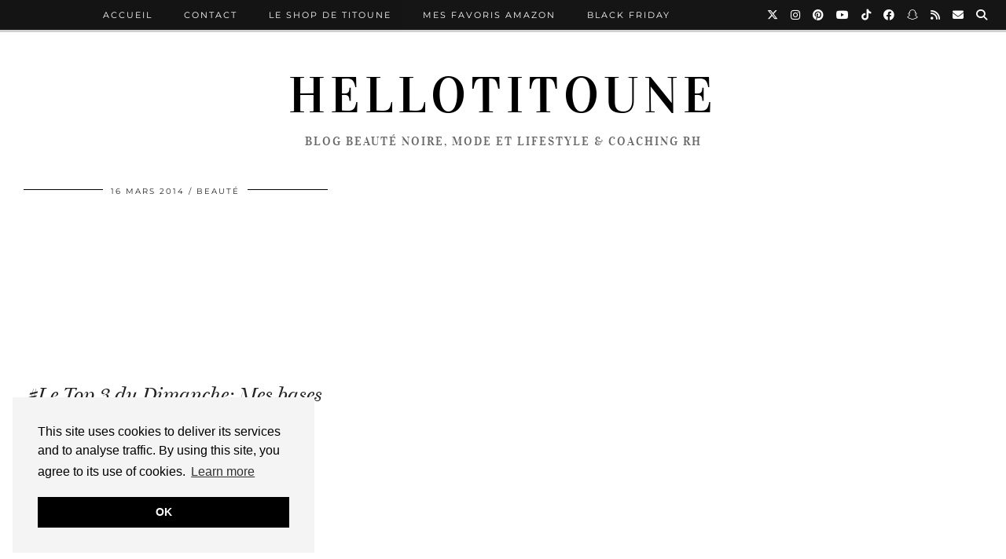

--- FILE ---
content_type: text/html; charset=UTF-8
request_url: https://titounebeautystyle.com/tag/primer-potion/
body_size: 16021
content:
<!DOCTYPE html>
<html lang="fr-FR">
<head>
	<meta charset="UTF-8">
	<meta name="viewport" content="width=device-width, initial-scale=1, maximum-scale=5">	<meta name='robots' content='index, follow, max-image-preview:large, max-snippet:-1, max-video-preview:-1' />

	<!-- This site is optimized with the Yoast SEO plugin v26.6 - https://yoast.com/wordpress/plugins/seo/ -->
	<title>Primer potion Archives &#8211; HelloTitoune</title>
	<link rel="canonical" href="https://titounebeautystyle.com/tag/primer-potion/" />
	<meta property="og:locale" content="fr_FR" />
	<meta property="og:type" content="article" />
	<meta property="og:title" content="Primer potion Archives &#8211; HelloTitoune" />
	<meta property="og:url" content="https://titounebeautystyle.com/tag/primer-potion/" />
	<meta property="og:site_name" content="HelloTitoune" />
	<meta name="twitter:card" content="summary_large_image" />
	<meta name="twitter:site" content="@Titounebeauty" />
	<script type="application/ld+json" class="yoast-schema-graph">{"@context":"https://schema.org","@graph":[{"@type":"CollectionPage","@id":"https://titounebeautystyle.com/tag/primer-potion/","url":"https://titounebeautystyle.com/tag/primer-potion/","name":"Primer potion Archives &#8211; HelloTitoune","isPartOf":{"@id":"https://titounebeautystyle.com/#website"},"breadcrumb":{"@id":"https://titounebeautystyle.com/tag/primer-potion/#breadcrumb"},"inLanguage":"fr-FR"},{"@type":"BreadcrumbList","@id":"https://titounebeautystyle.com/tag/primer-potion/#breadcrumb","itemListElement":[{"@type":"ListItem","position":1,"name":"Accueil","item":"https://titounebeautystyle.com/"},{"@type":"ListItem","position":2,"name":"Primer potion"}]},{"@type":"WebSite","@id":"https://titounebeautystyle.com/#website","url":"https://titounebeautystyle.com/","name":"HelloTitoune","description":"Blog beauté noire, Mode et Lifestyle &amp; Coaching RH","publisher":{"@id":"https://titounebeautystyle.com/#organization"},"potentialAction":[{"@type":"SearchAction","target":{"@type":"EntryPoint","urlTemplate":"https://titounebeautystyle.com/?s={search_term_string}"},"query-input":{"@type":"PropertyValueSpecification","valueRequired":true,"valueName":"search_term_string"}}],"inLanguage":"fr-FR"},{"@type":"Organization","@id":"https://titounebeautystyle.com/#organization","name":"HelloTitoune","url":"https://titounebeautystyle.com/","logo":{"@type":"ImageObject","inLanguage":"fr-FR","@id":"https://titounebeautystyle.com/#/schema/logo/image/","url":"https://titounebeautystyle.com/wp-content/uploads/2024/05/logo-hellotitoune.png","contentUrl":"https://titounebeautystyle.com/wp-content/uploads/2024/05/logo-hellotitoune.png","width":154,"height":154,"caption":"HelloTitoune"},"image":{"@id":"https://titounebeautystyle.com/#/schema/logo/image/"},"sameAs":["https://www.facebook.com/TitouneBeauty","https://x.com/Titounebeauty","https://www.instagram.com/hellotitoune/","https://fr.pinterest.com/leblogdetitoune/","https://www.youtube.com/user/Titounebeautystyle","https://www.tiktok.com/@hellotitoune","https://www.threads.net/@hellotitoune"]}]}</script>
	<!-- / Yoast SEO plugin. -->


<link rel='dns-prefetch' href='//cdnjs.cloudflare.com' />
<link rel='dns-prefetch' href='//www.googletagmanager.com' />
<link rel='dns-prefetch' href='//pipdigz.co.uk' />
<link rel='dns-prefetch' href='//fonts.bunny.net' />
<link rel="alternate" type="application/rss+xml" title="HelloTitoune &raquo; Flux" href="https://titounebeautystyle.com/feed/" />
<link rel="alternate" type="application/rss+xml" title="HelloTitoune &raquo; Flux des commentaires" href="https://titounebeautystyle.com/comments/feed/" />
<link rel="alternate" type="application/rss+xml" title="HelloTitoune &raquo; Flux de l’étiquette Primer potion" href="https://titounebeautystyle.com/tag/primer-potion/feed/" />
		<!-- This site uses the Google Analytics by MonsterInsights plugin v9.11.1 - Using Analytics tracking - https://www.monsterinsights.com/ -->
							<script src="//www.googletagmanager.com/gtag/js?id=G-42GXLGYNMY"  data-cfasync="false" data-wpfc-render="false" type="text/javascript" async></script>
			<script data-cfasync="false" data-wpfc-render="false" type="text/javascript">
				var mi_version = '9.11.1';
				var mi_track_user = true;
				var mi_no_track_reason = '';
								var MonsterInsightsDefaultLocations = {"page_location":"https:\/\/titounebeautystyle.com\/tag\/primer-potion\/"};
								if ( typeof MonsterInsightsPrivacyGuardFilter === 'function' ) {
					var MonsterInsightsLocations = (typeof MonsterInsightsExcludeQuery === 'object') ? MonsterInsightsPrivacyGuardFilter( MonsterInsightsExcludeQuery ) : MonsterInsightsPrivacyGuardFilter( MonsterInsightsDefaultLocations );
				} else {
					var MonsterInsightsLocations = (typeof MonsterInsightsExcludeQuery === 'object') ? MonsterInsightsExcludeQuery : MonsterInsightsDefaultLocations;
				}

								var disableStrs = [
										'ga-disable-G-42GXLGYNMY',
									];

				/* Function to detect opted out users */
				function __gtagTrackerIsOptedOut() {
					for (var index = 0; index < disableStrs.length; index++) {
						if (document.cookie.indexOf(disableStrs[index] + '=true') > -1) {
							return true;
						}
					}

					return false;
				}

				/* Disable tracking if the opt-out cookie exists. */
				if (__gtagTrackerIsOptedOut()) {
					for (var index = 0; index < disableStrs.length; index++) {
						window[disableStrs[index]] = true;
					}
				}

				/* Opt-out function */
				function __gtagTrackerOptout() {
					for (var index = 0; index < disableStrs.length; index++) {
						document.cookie = disableStrs[index] + '=true; expires=Thu, 31 Dec 2099 23:59:59 UTC; path=/';
						window[disableStrs[index]] = true;
					}
				}

				if ('undefined' === typeof gaOptout) {
					function gaOptout() {
						__gtagTrackerOptout();
					}
				}
								window.dataLayer = window.dataLayer || [];

				window.MonsterInsightsDualTracker = {
					helpers: {},
					trackers: {},
				};
				if (mi_track_user) {
					function __gtagDataLayer() {
						dataLayer.push(arguments);
					}

					function __gtagTracker(type, name, parameters) {
						if (!parameters) {
							parameters = {};
						}

						if (parameters.send_to) {
							__gtagDataLayer.apply(null, arguments);
							return;
						}

						if (type === 'event') {
														parameters.send_to = monsterinsights_frontend.v4_id;
							var hookName = name;
							if (typeof parameters['event_category'] !== 'undefined') {
								hookName = parameters['event_category'] + ':' + name;
							}

							if (typeof MonsterInsightsDualTracker.trackers[hookName] !== 'undefined') {
								MonsterInsightsDualTracker.trackers[hookName](parameters);
							} else {
								__gtagDataLayer('event', name, parameters);
							}
							
						} else {
							__gtagDataLayer.apply(null, arguments);
						}
					}

					__gtagTracker('js', new Date());
					__gtagTracker('set', {
						'developer_id.dZGIzZG': true,
											});
					if ( MonsterInsightsLocations.page_location ) {
						__gtagTracker('set', MonsterInsightsLocations);
					}
										__gtagTracker('config', 'G-42GXLGYNMY', {"forceSSL":"true","link_attribution":"true"} );
										window.gtag = __gtagTracker;										(function () {
						/* https://developers.google.com/analytics/devguides/collection/analyticsjs/ */
						/* ga and __gaTracker compatibility shim. */
						var noopfn = function () {
							return null;
						};
						var newtracker = function () {
							return new Tracker();
						};
						var Tracker = function () {
							return null;
						};
						var p = Tracker.prototype;
						p.get = noopfn;
						p.set = noopfn;
						p.send = function () {
							var args = Array.prototype.slice.call(arguments);
							args.unshift('send');
							__gaTracker.apply(null, args);
						};
						var __gaTracker = function () {
							var len = arguments.length;
							if (len === 0) {
								return;
							}
							var f = arguments[len - 1];
							if (typeof f !== 'object' || f === null || typeof f.hitCallback !== 'function') {
								if ('send' === arguments[0]) {
									var hitConverted, hitObject = false, action;
									if ('event' === arguments[1]) {
										if ('undefined' !== typeof arguments[3]) {
											hitObject = {
												'eventAction': arguments[3],
												'eventCategory': arguments[2],
												'eventLabel': arguments[4],
												'value': arguments[5] ? arguments[5] : 1,
											}
										}
									}
									if ('pageview' === arguments[1]) {
										if ('undefined' !== typeof arguments[2]) {
											hitObject = {
												'eventAction': 'page_view',
												'page_path': arguments[2],
											}
										}
									}
									if (typeof arguments[2] === 'object') {
										hitObject = arguments[2];
									}
									if (typeof arguments[5] === 'object') {
										Object.assign(hitObject, arguments[5]);
									}
									if ('undefined' !== typeof arguments[1].hitType) {
										hitObject = arguments[1];
										if ('pageview' === hitObject.hitType) {
											hitObject.eventAction = 'page_view';
										}
									}
									if (hitObject) {
										action = 'timing' === arguments[1].hitType ? 'timing_complete' : hitObject.eventAction;
										hitConverted = mapArgs(hitObject);
										__gtagTracker('event', action, hitConverted);
									}
								}
								return;
							}

							function mapArgs(args) {
								var arg, hit = {};
								var gaMap = {
									'eventCategory': 'event_category',
									'eventAction': 'event_action',
									'eventLabel': 'event_label',
									'eventValue': 'event_value',
									'nonInteraction': 'non_interaction',
									'timingCategory': 'event_category',
									'timingVar': 'name',
									'timingValue': 'value',
									'timingLabel': 'event_label',
									'page': 'page_path',
									'location': 'page_location',
									'title': 'page_title',
									'referrer' : 'page_referrer',
								};
								for (arg in args) {
																		if (!(!args.hasOwnProperty(arg) || !gaMap.hasOwnProperty(arg))) {
										hit[gaMap[arg]] = args[arg];
									} else {
										hit[arg] = args[arg];
									}
								}
								return hit;
							}

							try {
								f.hitCallback();
							} catch (ex) {
							}
						};
						__gaTracker.create = newtracker;
						__gaTracker.getByName = newtracker;
						__gaTracker.getAll = function () {
							return [];
						};
						__gaTracker.remove = noopfn;
						__gaTracker.loaded = true;
						window['__gaTracker'] = __gaTracker;
					})();
									} else {
										console.log("");
					(function () {
						function __gtagTracker() {
							return null;
						}

						window['__gtagTracker'] = __gtagTracker;
						window['gtag'] = __gtagTracker;
					})();
									}
			</script>
							<!-- / Google Analytics by MonsterInsights -->
		<style id='wp-img-auto-sizes-contain-inline-css' type='text/css'>
img:is([sizes=auto i],[sizes^="auto," i]){contain-intrinsic-size:3000px 1500px}
/*# sourceURL=wp-img-auto-sizes-contain-inline-css */
</style>
<style id='wp-block-library-inline-css' type='text/css'>
:root{--wp-block-synced-color:#7a00df;--wp-block-synced-color--rgb:122,0,223;--wp-bound-block-color:var(--wp-block-synced-color);--wp-editor-canvas-background:#ddd;--wp-admin-theme-color:#007cba;--wp-admin-theme-color--rgb:0,124,186;--wp-admin-theme-color-darker-10:#006ba1;--wp-admin-theme-color-darker-10--rgb:0,107,160.5;--wp-admin-theme-color-darker-20:#005a87;--wp-admin-theme-color-darker-20--rgb:0,90,135;--wp-admin-border-width-focus:2px}@media (min-resolution:192dpi){:root{--wp-admin-border-width-focus:1.5px}}.wp-element-button{cursor:pointer}:root .has-very-light-gray-background-color{background-color:#eee}:root .has-very-dark-gray-background-color{background-color:#313131}:root .has-very-light-gray-color{color:#eee}:root .has-very-dark-gray-color{color:#313131}:root .has-vivid-green-cyan-to-vivid-cyan-blue-gradient-background{background:linear-gradient(135deg,#00d084,#0693e3)}:root .has-purple-crush-gradient-background{background:linear-gradient(135deg,#34e2e4,#4721fb 50%,#ab1dfe)}:root .has-hazy-dawn-gradient-background{background:linear-gradient(135deg,#faaca8,#dad0ec)}:root .has-subdued-olive-gradient-background{background:linear-gradient(135deg,#fafae1,#67a671)}:root .has-atomic-cream-gradient-background{background:linear-gradient(135deg,#fdd79a,#004a59)}:root .has-nightshade-gradient-background{background:linear-gradient(135deg,#330968,#31cdcf)}:root .has-midnight-gradient-background{background:linear-gradient(135deg,#020381,#2874fc)}:root{--wp--preset--font-size--normal:16px;--wp--preset--font-size--huge:42px}.has-regular-font-size{font-size:1em}.has-larger-font-size{font-size:2.625em}.has-normal-font-size{font-size:var(--wp--preset--font-size--normal)}.has-huge-font-size{font-size:var(--wp--preset--font-size--huge)}.has-text-align-center{text-align:center}.has-text-align-left{text-align:left}.has-text-align-right{text-align:right}.has-fit-text{white-space:nowrap!important}#end-resizable-editor-section{display:none}.aligncenter{clear:both}.items-justified-left{justify-content:flex-start}.items-justified-center{justify-content:center}.items-justified-right{justify-content:flex-end}.items-justified-space-between{justify-content:space-between}.screen-reader-text{border:0;clip-path:inset(50%);height:1px;margin:-1px;overflow:hidden;padding:0;position:absolute;width:1px;word-wrap:normal!important}.screen-reader-text:focus{background-color:#ddd;clip-path:none;color:#444;display:block;font-size:1em;height:auto;left:5px;line-height:normal;padding:15px 23px 14px;text-decoration:none;top:5px;width:auto;z-index:100000}html :where(.has-border-color){border-style:solid}html :where([style*=border-top-color]){border-top-style:solid}html :where([style*=border-right-color]){border-right-style:solid}html :where([style*=border-bottom-color]){border-bottom-style:solid}html :where([style*=border-left-color]){border-left-style:solid}html :where([style*=border-width]){border-style:solid}html :where([style*=border-top-width]){border-top-style:solid}html :where([style*=border-right-width]){border-right-style:solid}html :where([style*=border-bottom-width]){border-bottom-style:solid}html :where([style*=border-left-width]){border-left-style:solid}html :where(img[class*=wp-image-]){height:auto;max-width:100%}:where(figure){margin:0 0 1em}html :where(.is-position-sticky){--wp-admin--admin-bar--position-offset:var(--wp-admin--admin-bar--height,0px)}@media screen and (max-width:600px){html :where(.is-position-sticky){--wp-admin--admin-bar--position-offset:0px}}

/*# sourceURL=wp-block-library-inline-css */
</style><style id='global-styles-inline-css' type='text/css'>
:root{--wp--preset--aspect-ratio--square: 1;--wp--preset--aspect-ratio--4-3: 4/3;--wp--preset--aspect-ratio--3-4: 3/4;--wp--preset--aspect-ratio--3-2: 3/2;--wp--preset--aspect-ratio--2-3: 2/3;--wp--preset--aspect-ratio--16-9: 16/9;--wp--preset--aspect-ratio--9-16: 9/16;--wp--preset--color--black: #000000;--wp--preset--color--cyan-bluish-gray: #abb8c3;--wp--preset--color--white: #ffffff;--wp--preset--color--pale-pink: #f78da7;--wp--preset--color--vivid-red: #cf2e2e;--wp--preset--color--luminous-vivid-orange: #ff6900;--wp--preset--color--luminous-vivid-amber: #fcb900;--wp--preset--color--light-green-cyan: #7bdcb5;--wp--preset--color--vivid-green-cyan: #00d084;--wp--preset--color--pale-cyan-blue: #8ed1fc;--wp--preset--color--vivid-cyan-blue: #0693e3;--wp--preset--color--vivid-purple: #9b51e0;--wp--preset--gradient--vivid-cyan-blue-to-vivid-purple: linear-gradient(135deg,rgb(6,147,227) 0%,rgb(155,81,224) 100%);--wp--preset--gradient--light-green-cyan-to-vivid-green-cyan: linear-gradient(135deg,rgb(122,220,180) 0%,rgb(0,208,130) 100%);--wp--preset--gradient--luminous-vivid-amber-to-luminous-vivid-orange: linear-gradient(135deg,rgb(252,185,0) 0%,rgb(255,105,0) 100%);--wp--preset--gradient--luminous-vivid-orange-to-vivid-red: linear-gradient(135deg,rgb(255,105,0) 0%,rgb(207,46,46) 100%);--wp--preset--gradient--very-light-gray-to-cyan-bluish-gray: linear-gradient(135deg,rgb(238,238,238) 0%,rgb(169,184,195) 100%);--wp--preset--gradient--cool-to-warm-spectrum: linear-gradient(135deg,rgb(74,234,220) 0%,rgb(151,120,209) 20%,rgb(207,42,186) 40%,rgb(238,44,130) 60%,rgb(251,105,98) 80%,rgb(254,248,76) 100%);--wp--preset--gradient--blush-light-purple: linear-gradient(135deg,rgb(255,206,236) 0%,rgb(152,150,240) 100%);--wp--preset--gradient--blush-bordeaux: linear-gradient(135deg,rgb(254,205,165) 0%,rgb(254,45,45) 50%,rgb(107,0,62) 100%);--wp--preset--gradient--luminous-dusk: linear-gradient(135deg,rgb(255,203,112) 0%,rgb(199,81,192) 50%,rgb(65,88,208) 100%);--wp--preset--gradient--pale-ocean: linear-gradient(135deg,rgb(255,245,203) 0%,rgb(182,227,212) 50%,rgb(51,167,181) 100%);--wp--preset--gradient--electric-grass: linear-gradient(135deg,rgb(202,248,128) 0%,rgb(113,206,126) 100%);--wp--preset--gradient--midnight: linear-gradient(135deg,rgb(2,3,129) 0%,rgb(40,116,252) 100%);--wp--preset--font-size--small: 13px;--wp--preset--font-size--medium: 20px;--wp--preset--font-size--large: 36px;--wp--preset--font-size--x-large: 42px;--wp--preset--spacing--20: 0.44rem;--wp--preset--spacing--30: 0.67rem;--wp--preset--spacing--40: 1rem;--wp--preset--spacing--50: 1.5rem;--wp--preset--spacing--60: 2.25rem;--wp--preset--spacing--70: 3.38rem;--wp--preset--spacing--80: 5.06rem;--wp--preset--shadow--natural: 6px 6px 9px rgba(0, 0, 0, 0.2);--wp--preset--shadow--deep: 12px 12px 50px rgba(0, 0, 0, 0.4);--wp--preset--shadow--sharp: 6px 6px 0px rgba(0, 0, 0, 0.2);--wp--preset--shadow--outlined: 6px 6px 0px -3px rgb(255, 255, 255), 6px 6px rgb(0, 0, 0);--wp--preset--shadow--crisp: 6px 6px 0px rgb(0, 0, 0);}:where(.is-layout-flex){gap: 0.5em;}:where(.is-layout-grid){gap: 0.5em;}body .is-layout-flex{display: flex;}.is-layout-flex{flex-wrap: wrap;align-items: center;}.is-layout-flex > :is(*, div){margin: 0;}body .is-layout-grid{display: grid;}.is-layout-grid > :is(*, div){margin: 0;}:where(.wp-block-columns.is-layout-flex){gap: 2em;}:where(.wp-block-columns.is-layout-grid){gap: 2em;}:where(.wp-block-post-template.is-layout-flex){gap: 1.25em;}:where(.wp-block-post-template.is-layout-grid){gap: 1.25em;}.has-black-color{color: var(--wp--preset--color--black) !important;}.has-cyan-bluish-gray-color{color: var(--wp--preset--color--cyan-bluish-gray) !important;}.has-white-color{color: var(--wp--preset--color--white) !important;}.has-pale-pink-color{color: var(--wp--preset--color--pale-pink) !important;}.has-vivid-red-color{color: var(--wp--preset--color--vivid-red) !important;}.has-luminous-vivid-orange-color{color: var(--wp--preset--color--luminous-vivid-orange) !important;}.has-luminous-vivid-amber-color{color: var(--wp--preset--color--luminous-vivid-amber) !important;}.has-light-green-cyan-color{color: var(--wp--preset--color--light-green-cyan) !important;}.has-vivid-green-cyan-color{color: var(--wp--preset--color--vivid-green-cyan) !important;}.has-pale-cyan-blue-color{color: var(--wp--preset--color--pale-cyan-blue) !important;}.has-vivid-cyan-blue-color{color: var(--wp--preset--color--vivid-cyan-blue) !important;}.has-vivid-purple-color{color: var(--wp--preset--color--vivid-purple) !important;}.has-black-background-color{background-color: var(--wp--preset--color--black) !important;}.has-cyan-bluish-gray-background-color{background-color: var(--wp--preset--color--cyan-bluish-gray) !important;}.has-white-background-color{background-color: var(--wp--preset--color--white) !important;}.has-pale-pink-background-color{background-color: var(--wp--preset--color--pale-pink) !important;}.has-vivid-red-background-color{background-color: var(--wp--preset--color--vivid-red) !important;}.has-luminous-vivid-orange-background-color{background-color: var(--wp--preset--color--luminous-vivid-orange) !important;}.has-luminous-vivid-amber-background-color{background-color: var(--wp--preset--color--luminous-vivid-amber) !important;}.has-light-green-cyan-background-color{background-color: var(--wp--preset--color--light-green-cyan) !important;}.has-vivid-green-cyan-background-color{background-color: var(--wp--preset--color--vivid-green-cyan) !important;}.has-pale-cyan-blue-background-color{background-color: var(--wp--preset--color--pale-cyan-blue) !important;}.has-vivid-cyan-blue-background-color{background-color: var(--wp--preset--color--vivid-cyan-blue) !important;}.has-vivid-purple-background-color{background-color: var(--wp--preset--color--vivid-purple) !important;}.has-black-border-color{border-color: var(--wp--preset--color--black) !important;}.has-cyan-bluish-gray-border-color{border-color: var(--wp--preset--color--cyan-bluish-gray) !important;}.has-white-border-color{border-color: var(--wp--preset--color--white) !important;}.has-pale-pink-border-color{border-color: var(--wp--preset--color--pale-pink) !important;}.has-vivid-red-border-color{border-color: var(--wp--preset--color--vivid-red) !important;}.has-luminous-vivid-orange-border-color{border-color: var(--wp--preset--color--luminous-vivid-orange) !important;}.has-luminous-vivid-amber-border-color{border-color: var(--wp--preset--color--luminous-vivid-amber) !important;}.has-light-green-cyan-border-color{border-color: var(--wp--preset--color--light-green-cyan) !important;}.has-vivid-green-cyan-border-color{border-color: var(--wp--preset--color--vivid-green-cyan) !important;}.has-pale-cyan-blue-border-color{border-color: var(--wp--preset--color--pale-cyan-blue) !important;}.has-vivid-cyan-blue-border-color{border-color: var(--wp--preset--color--vivid-cyan-blue) !important;}.has-vivid-purple-border-color{border-color: var(--wp--preset--color--vivid-purple) !important;}.has-vivid-cyan-blue-to-vivid-purple-gradient-background{background: var(--wp--preset--gradient--vivid-cyan-blue-to-vivid-purple) !important;}.has-light-green-cyan-to-vivid-green-cyan-gradient-background{background: var(--wp--preset--gradient--light-green-cyan-to-vivid-green-cyan) !important;}.has-luminous-vivid-amber-to-luminous-vivid-orange-gradient-background{background: var(--wp--preset--gradient--luminous-vivid-amber-to-luminous-vivid-orange) !important;}.has-luminous-vivid-orange-to-vivid-red-gradient-background{background: var(--wp--preset--gradient--luminous-vivid-orange-to-vivid-red) !important;}.has-very-light-gray-to-cyan-bluish-gray-gradient-background{background: var(--wp--preset--gradient--very-light-gray-to-cyan-bluish-gray) !important;}.has-cool-to-warm-spectrum-gradient-background{background: var(--wp--preset--gradient--cool-to-warm-spectrum) !important;}.has-blush-light-purple-gradient-background{background: var(--wp--preset--gradient--blush-light-purple) !important;}.has-blush-bordeaux-gradient-background{background: var(--wp--preset--gradient--blush-bordeaux) !important;}.has-luminous-dusk-gradient-background{background: var(--wp--preset--gradient--luminous-dusk) !important;}.has-pale-ocean-gradient-background{background: var(--wp--preset--gradient--pale-ocean) !important;}.has-electric-grass-gradient-background{background: var(--wp--preset--gradient--electric-grass) !important;}.has-midnight-gradient-background{background: var(--wp--preset--gradient--midnight) !important;}.has-small-font-size{font-size: var(--wp--preset--font-size--small) !important;}.has-medium-font-size{font-size: var(--wp--preset--font-size--medium) !important;}.has-large-font-size{font-size: var(--wp--preset--font-size--large) !important;}.has-x-large-font-size{font-size: var(--wp--preset--font-size--x-large) !important;}
/*# sourceURL=global-styles-inline-css */
</style>

<style id='classic-theme-styles-inline-css' type='text/css'>
/*! This file is auto-generated */
.wp-block-button__link{color:#fff;background-color:#32373c;border-radius:9999px;box-shadow:none;text-decoration:none;padding:calc(.667em + 2px) calc(1.333em + 2px);font-size:1.125em}.wp-block-file__button{background:#32373c;color:#fff;text-decoration:none}
/*# sourceURL=/wp-includes/css/classic-themes.min.css */
</style>
<link rel='stylesheet' id='jpibfi-style-css' href='https://titounebeautystyle.com/wp-content/plugins/jquery-pin-it-button-for-images/css/client.css?ver=3.0.6' type='text/css' media='all' />
<link rel='stylesheet' id='p3-core-responsive-css' href='https://pipdigz.co.uk/p3/css/core_resp.css' type='text/css' media='all' />
<link rel='stylesheet' id='pipdig-style-css' href='https://titounebeautystyle.com/wp-content/themes/pipdig-venture/style.css?ver=1742132682' type='text/css' media='all' />
<link rel='stylesheet' id='pipdig-responsive-css' href='https://titounebeautystyle.com/wp-content/themes/pipdig-venture/css/responsive.css?ver=1742132681' type='text/css' media='all' />
<link rel='stylesheet' id='pipdig-fonts-css' href='https://fonts.bunny.net/css?family=Vidaloka|Montserrat' type='text/css' media='all' />
<link rel='stylesheet' id='wp-pagenavi-css' href='https://titounebeautystyle.com/wp-content/plugins/wp-pagenavi/pagenavi-css.css?ver=2.70' type='text/css' media='all' />
<link rel='stylesheet' id='__EPYT__style-css' href='https://titounebeautystyle.com/wp-content/plugins/youtube-embed-plus/styles/ytprefs.min.css?ver=14.2.4' type='text/css' media='all' />
<style id='__EPYT__style-inline-css' type='text/css'>

                .epyt-gallery-thumb {
                        width: 33.333%;
                }
                
/*# sourceURL=__EPYT__style-inline-css */
</style>
<script type="text/javascript" src="https://titounebeautystyle.com/wp-content/plugins/google-analytics-for-wordpress/assets/js/frontend-gtag.min.js?ver=9.11.1" id="monsterinsights-frontend-script-js" async="async" data-wp-strategy="async"></script>
<script data-cfasync="false" data-wpfc-render="false" type="text/javascript" id='monsterinsights-frontend-script-js-extra'>/* <![CDATA[ */
var monsterinsights_frontend = {"js_events_tracking":"true","download_extensions":"doc,pdf,ppt,zip,xls,docx,pptx,xlsx","inbound_paths":"[{\"path\":\"\\\/go\\\/\",\"label\":\"affiliate\"},{\"path\":\"\\\/recommend\\\/\",\"label\":\"affiliate\"}]","home_url":"https:\/\/titounebeautystyle.com","hash_tracking":"false","v4_id":"G-42GXLGYNMY"};/* ]]> */
</script>
<script type="text/javascript" src="https://titounebeautystyle.com/wp-includes/js/jquery/jquery.min.js?ver=3.7.1" id="jquery-core-js"></script>
<script type="text/javascript" src="https://titounebeautystyle.com/wp-includes/js/jquery/jquery-migrate.min.js?ver=3.4.1" id="jquery-migrate-js"></script>

<!-- Extrait de code de la balise Google (gtag.js) ajouté par Site Kit -->
<!-- Extrait Google Analytics ajouté par Site Kit -->
<script type="text/javascript" src="https://www.googletagmanager.com/gtag/js?id=GT-MRQFGP2" id="google_gtagjs-js" async></script>
<script type="text/javascript" id="google_gtagjs-js-after">
/* <![CDATA[ */
window.dataLayer = window.dataLayer || [];function gtag(){dataLayer.push(arguments);}
gtag("set","linker",{"domains":["titounebeautystyle.com"]});
gtag("js", new Date());
gtag("set", "developer_id.dZTNiMT", true);
gtag("config", "GT-MRQFGP2");
//# sourceURL=google_gtagjs-js-after
/* ]]> */
</script>
<script type="text/javascript" id="__ytprefs__-js-extra">
/* <![CDATA[ */
var _EPYT_ = {"ajaxurl":"https://titounebeautystyle.com/wp-admin/admin-ajax.php","security":"8fb561e371","gallery_scrolloffset":"20","eppathtoscripts":"https://titounebeautystyle.com/wp-content/plugins/youtube-embed-plus/scripts/","eppath":"https://titounebeautystyle.com/wp-content/plugins/youtube-embed-plus/","epresponsiveselector":"[\"iframe.__youtube_prefs_widget__\"]","epdovol":"1","version":"14.2.4","evselector":"iframe.__youtube_prefs__[src], iframe[src*=\"youtube.com/embed/\"], iframe[src*=\"youtube-nocookie.com/embed/\"]","ajax_compat":"","maxres_facade":"eager","ytapi_load":"light","pause_others":"","stopMobileBuffer":"1","facade_mode":"","not_live_on_channel":""};
//# sourceURL=__ytprefs__-js-extra
/* ]]> */
</script>
<script type="text/javascript" src="https://titounebeautystyle.com/wp-content/plugins/youtube-embed-plus/scripts/ytprefs.min.js?ver=14.2.4" id="__ytprefs__-js"></script>
<link rel="https://api.w.org/" href="https://titounebeautystyle.com/wp-json/" /><link rel="alternate" title="JSON" type="application/json" href="https://titounebeautystyle.com/wp-json/wp/v2/tags/530" /><link rel="EditURI" type="application/rsd+xml" title="RSD" href="https://titounebeautystyle.com/xmlrpc.php?rsd" />
<meta name="generator" content="WordPress 6.9" />
<meta name="generator" content="Site Kit by Google 1.170.0" /><style type="text/css">
	a.pinit-button.custom span {
		}

	.pinit-hover {
		opacity: 0.8 !important;
		filter: alpha(opacity=80) !important;
	}
	a.pinit-button {
	border-bottom: 0 !important;
	box-shadow: none !important;
	margin-bottom: 0 !important;
}
a.pinit-button::after {
    display: none;
}</style>
		<meta name="generator" content="performance-lab 4.0.0; plugins: webp-uploads">
<meta name="generator" content="webp-uploads 2.6.0">
<!--noptimize--> <!-- Cust --> <style>.container{max-width:1280px}#p3_feature_header .widget-title, #header-1-widget-section .widget-title {text-transform: none}</style> <!-- /Cust --> <!--/noptimize--><link rel="icon" href="https://titounebeautystyle.com/wp-content/uploads/2016/10/cropped-banniere_titoune-32x32.jpg" sizes="32x32" />
<link rel="icon" href="https://titounebeautystyle.com/wp-content/uploads/2016/10/cropped-banniere_titoune-192x192.jpg" sizes="192x192" />
<link rel="apple-touch-icon" href="https://titounebeautystyle.com/wp-content/uploads/2016/10/cropped-banniere_titoune-180x180.jpg" />
<meta name="msapplication-TileImage" content="https://titounebeautystyle.com/wp-content/uploads/2016/10/cropped-banniere_titoune-270x270.jpg" />
		<style type="text/css" id="wp-custom-css">
			/* Masquer uniquement sur la page Shop (ID 17110) le titre du site et le slogan */
.page-id-17110 .site-title,
.page-id-17110 .site-description {
  display: none !important;
}
/* === Supprimer uniquement le titre automatique de la page "Le Shop de Titoune" === */
.page-id-17110 .entry-title,
.page-id-17110 .page-title,
.page-id-17110 h1 {
  display: none !important;
}
		</style>
			
	<!-- p3 width customizer START -->
	<style>
	.site-main .row > .col-xs-8 {
		width: 75%;
	}
	.site-main .row > .col-xs-pull-8 {
		right: 75%;
	}
	.site-main .row > .col-xs-push-8 {
		left: 75%;
	}
	.site-main .row > .col-xs-offset-8 {
		margin-left: 75%;
	}
		
	.site-main .row > .col-xs-4:not(.p3_featured_panel):not(.p3_featured_cat):not(.p_archive_item) {
		width: 25%;
	}
	.site-main .row > .col-xs-pull-4:not(.p3_featured_panel):not(.p3_featured_cat):not(.p_archive_item) {
		right: 25%;
	}
	.site-main .row > .col-xs-push-4:not(.p3_featured_panel):not(.p3_featured_cat):not(.p_archive_item) {
		left: 25%;
	}
	.site-main .row > .col-xs-offset-4:not(.p3_featured_panel):not(.p3_featured_cat):not(.p_archive_item) {
		margin-left: 25%;
	}
		
		
		
	@media (min-width: 768px) { 
		.site-main .row > .col-sm-8 {
			width: 75%;
		}
		.site-main .row > .col-sm-pull-8 {
			right: 75%;
		}
		.site-main .row > .col-sm-push-8 {
			left: 75%;
		}
		.site-main .row > .col-sm-offset-8 {
			margin-left: 75%;
		}
		
		.site-main .row > .col-sm-4:not(.p3_featured_panel):not(.p3_featured_cat):not(.p_archive_item) {
			width: 25%;
		}
		.site-main .row > .col-sm-pull-4:not(.p3_featured_panel):not(.p3_featured_cat):not(.p_archive_item) {
			right: 25%;
		}
		.site-main .row > .col-sm-push-4:not(.p3_featured_panel):not(.p3_featured_cat):not(.p_archive_item) {
			left: 25%;
		}
		.site-main .row > .col-sm-offset-4:not(.p3_featured_panel):not(.p3_featured_cat):not(.p_archive_item) {
			margin-left: 25%;
		}
	}
		
	@media (min-width: 992px) {
		.site-main .row > .col-md-8 {
			width: 75%;
		}
		.site-main .row > .col-md-pull-8 {
			right: 75%;
		}
		.site-main .row > .col-md-push-8 {
			left: 75%;
		}
		.site-main .row > .col-md-offset-8 {
			margin-left: 75%;
		}
		
		.site-main .row > .col-md-4:not(.p3_featured_panel):not(.p3_featured_cat):not(.p_archive_item) {
			width: 25%;
		}
		.site-main .row > .col-md-pull-4:not(.p3_featured_panel):not(.p3_featured_cat):not(.p_archive_item) {
			right: 25%;
		}
		.site-main .row > .col-md-push-4:not(.p3_featured_panel):not(.p3_featured_cat):not(.p_archive_item) {
			left: 25%;
		}
		.site-main .row > .col-md-offset-4:not(.p3_featured_panel):not(.p3_featured_cat):not(.p_archive_item) {
			margin-left: 25%;
		}
	}
		
	@media (min-width: 1200px) {
		.site-main .row > .col-lg-8 {
			width: 75%;
		}
		.site-main .row > .col-lg-pull-8 {
			right: 75%;
		}
		.site-main .row > .col-lg-push-8 {
			left: 75%;
		}
		.site-main .row > .col-lg-offset-8 {
			margin-left: 75%;
		}
		
		.site-main .row > .col-lg-4:not(.p3_featured_panel):not(.p3_featured_cat):not(.p_archive_item) {
			width: 25%;
		}
		.site-main .row > .col-lg-pull-4:not(.p3_featured_panel):not(.p3_featured_cat):not(.p_archive_item) {
			right: 25%;
		}
		.site-main .row > .col-lg-push-4:not(.p3_featured_panel):not(.p3_featured_cat):not(.p_archive_item) {
			left: 25%;
		}
		.site-main .row > .col-lg-offset-4:not(.p3_featured_panel):not(.p3_featured_cat):not(.p_archive_item) {
			margin-left: 25%;
		}
	}
	</style>
	<!-- p3 width customizer END -->
	
		<!-- Shopr 3.1.11 -->
	<script>
		var shopr_mosaic_ids = [], shopr_mosaic_filters = [], shopr_columns = 4;
	</script>
		<!-- p3 navbar icon size -->
	<style>
		.menu-bar ul li.top-socialz a { font-size: 14px !important }
	</style>
	<!-- p3 navbar icon size END -->
		<link rel='stylesheet' id='sli-common-vendors-css' href='https://titounebeautystyle.com/wp-content/plugins/spotlight-social-photo-feeds-premium/ui/dist/styles/common-vendors.css?ver=1.7.3' type='text/css' media='all' />
<link rel='stylesheet' id='sli-common-css' href='https://titounebeautystyle.com/wp-content/plugins/spotlight-social-photo-feeds-premium/ui/dist/styles/common.css?ver=1.7.3' type='text/css' media='all' />
<link rel='stylesheet' id='sli-feed-css' href='https://titounebeautystyle.com/wp-content/plugins/spotlight-social-photo-feeds-premium/ui/dist/styles/feed.css?ver=1.7.3' type='text/css' media='all' />
<link rel='stylesheet' id='sli-front-css' href='https://titounebeautystyle.com/wp-content/plugins/spotlight-social-photo-feeds-premium/ui/dist/styles/front-app.css?ver=1.7.3' type='text/css' media='all' />
<link rel='stylesheet' id='sli-layouts-pro-css' href='https://titounebeautystyle.com/wp-content/plugins/spotlight-social-photo-feeds-premium/ui/dist/styles/layouts-pro.css?ver=1.7.3' type='text/css' media='all' />
</head>

<body data-rsssl=1 class="archive tag tag-primer-potion tag-530 wp-theme-pipdig-venture fl-builder-lite-2-9-4-2 fl-no-js modula-best-grid-gallery">

		
	
	<header class="site-header nopin">
		<div class="clearfix container">
			<div class="site-branding">
					<div class="site-title">
				<a href="https://titounebeautystyle.com/" title="HelloTitoune" rel="home">
					HelloTitoune				</a>
			</div>
		
				<div class="site-description">Blog beauté noire, Mode et Lifestyle &amp; Coaching RH</div>			</div>
		</div>
	</header><!-- .site-header -->

	<div class="site-top">
						<div class="clearfix container">
			<nav class="site-menu">
				<div class="clearfix menu-bar"><ul id="menu-main-menu" class="menu"><li id="menu-item-18085" class="menu-item menu-item-type-custom menu-item-object-custom menu-item-home menu-item-18085"><a href="https://titounebeautystyle.com/">ACCUEIL</a></li>
<li id="menu-item-18216" class="menu-item menu-item-type-post_type menu-item-object-page menu-item-18216"><a href="https://titounebeautystyle.com/contact-2/">Contact</a></li>
<li id="menu-item-17115" class="menu-item menu-item-type-post_type menu-item-object-page menu-item-17115"><a href="https://titounebeautystyle.com/le-shop-de-titoune-copy/">LE SHOP DE TITOUNE</a></li>
<li id="menu-item-18086" class="menu-item menu-item-type-custom menu-item-object-custom menu-item-18086"><a href="https://www.shopltk.com/explore/hellotitoune/collections/11f0b10a569bf92aa4e10242ac11000b">MES FAVORIS AMAZON</a></li>
<li id="menu-item-18159" class="menu-item menu-item-type-post_type menu-item-object-page menu-item-18159"><a href="https://titounebeautystyle.com/black-friday/">BLACK FRIDAY</a></li>
<li class="socialz top-socialz"><a href="https://twitter.com/Titounebeauty" target="_blank" rel="nofollow noopener" aria-label="Twitter" title="Twitter"><i class="pipdigicons pipdigicons_fab pipdigicons-x-twitter"></i></a><a href="https://www.instagram.com/hellotitoune/" target="_blank" rel="nofollow noopener" aria-label="Instagram" title="Instagram"><i class="pipdigicons pipdigicons_fab pipdigicons-instagram"></i></a><a href="https://fr.pinterest.com/leblogdetitoune/" target="_blank" rel="nofollow noopener" aria-label="Pinterest" title="Pinterest"><i class="pipdigicons pipdigicons_fab pipdigicons-pinterest"></i></a><a href="https://www.youtube.com/user/Titounebeautystyle" target="_blank" rel="nofollow noopener" aria-label="YouTube" title="YouTube"><i class="pipdigicons pipdigicons_fab pipdigicons-youtube"></i></a><a href="https://www.tiktok.com/@hellotitoune" target="_blank" rel="nofollow noopener" aria-label="TikTok" title="TikTok"><i class="pipdigicons pipdigicons_fab pipdigicons-tiktok"></i></a><a href="https://www.facebook.com/TitouneBeauty/" target="_blank" rel="nofollow noopener" aria-label="Facebook" title="Facebook"><i class="pipdigicons pipdigicons_fab pipdigicons-facebook"></i></a><a href="https://www.snapchat.com/add/leblogdetitoune" target="_blank" rel="nofollow noopener" aria-label="Snapchat" title="Snapchat"><i class="pipdigicons pipdigicons_fab pipdigicons-snapchat-ghost"></i></a><a href="https://titounebeautystyle.com/feed" target="_blank" rel="nofollow noopener" aria-label="RSS Feed" title="RSS Feed"><i class="pipdigicons pipdigicons-rss"></i></a><a href="mailto:contact@titounebeautystyle.com" target="_blank" rel="nofollow noopener" aria-label="Email" title="Email"><i class="pipdigicons pipdigicons-envelope"></i></a><a id="p3_search_btn" class="toggle-search" aria-label="Search" title="Search"><i class="pipdigicons pipdigicons-search"></i></a></li><li class="pipdig_navbar_search"><form role="search" method="get" class="search-form" action="https://titounebeautystyle.com/">
	<div class="form-group">
		<input type="search" class="form-control" placeholder="Search" value="" name="s" autocomplete="off" minlength="2" required>
	</div>
</form></li></ul></div>			</nav><!-- .site-menu -->
    	</div>
					</div><!-- .site-top -->
	
	
		
	<div class="site-main">
	
		
									
			
		<div class="clearfix container">
		
			
						
												
	<div class="row">
	
			
		<div id="content" class="col-xs-12 content-area">
		
				
		
				
				
								
											
<div class="col-sm-4 pipdig_3col_grid_item">
<article id="post-4529" class="clearfix post-4529 post type-post status-publish format-standard hentry category-beaute category-latest-posts category-mon-top-3 tag-base-fard-a-paupieres tag-blog-beaute tag-double-wear-estee-lauder tag-primer-potion tag-shadow-insurance">

	<header class="entry-header">
				<div class="entry-meta">
			<span class="date-bar-white-bg">
			
				<span class="vcard author show-author">
					<span class="fn">
						<a href="https://titounebeautystyle.com/author/admin/" title="Articles par admin" rel="author">admin</a>					</span>
					<span class="show-author"></span>
				</span>
				
									<span class="entry-date updated">
						<time datetime="2014-03">16 mars 2014</time>
					</span>
								
									<span class="main_cat"><a href="https://titounebeautystyle.com/category/beaute/">Beauté</a></span>
								
			</span>
		</div>
			</header>

	<a href="https://titounebeautystyle.com/2014/03/16/le-top-3-du-dimanche-mes-bases-de-fards-a-paupieres/" title="#Le Top 3 du Dimanche: Mes bases de fards à paupières" >
		<div class="p3_cover_me" style="background-image:url(//titounebeautystyle.files.wordpress.com/2014/03/befunky_imgp5478.jpg);">
			<img src="[data-uri]" alt="#Le Top 3 du Dimanche: Mes bases de fards à paupières" class="p3_invisible" data-pin-nopin="true" data-data-pin-media="//titounebeautystyle.files.wordpress.com/2014/03/befunky_imgp5478.jpg" data-pin-description="#Le Top 3 du Dimanche: Mes bases de fards à paupières" data-p3-pin-link="https://titounebeautystyle.com/2014/03/16/le-top-3-du-dimanche-mes-bases-de-fards-a-paupieres/"/>
		</div>
	</a>
	
	<h2 class="entry-title"><a href="https://titounebeautystyle.com/2014/03/16/le-top-3-du-dimanche-mes-bases-de-fards-a-paupieres/" rel="bookmark">#Le Top 3 du Dimanche: Mes bases de fards à paupières</a></h2>
	
	<a class="more-link" href="https://titounebeautystyle.com/2014/03/16/le-top-3-du-dimanche-mes-bases-de-fards-a-paupieres/">Voir l’article</a>

	<footer class="entry-meta entry-footer">
									<span class="commentz"><a href="https://titounebeautystyle.com/2014/03/16/le-top-3-du-dimanche-mes-bases-de-fards-a-paupieres/#comments" data-disqus-url="https://titounebeautystyle.com/2014/03/16/le-top-3-du-dimanche-mes-bases-de-fards-a-paupieres/">7 Commentaires</a></span>
						</footer>
	
			<!--noptimize-->
		<script type="application/ld+json">
		{
			"@context": "https://schema.org", 
			"@type": "BlogPosting",
			"headline": "#Le Top 3 du Dimanche: Mes bases de fards à paupières",
			"image": {
				"@type": "imageObject",
				"url": "https://pipdigz.co.uk/p3/img/placeholder-square.png",
				"height": "500",
				"width": "500"
			},
			"publisher": {
				"@type": "Organization",
				"name": "HelloTitoune",
				"logo": {
					"@type": "imageObject",
					"url": "https://pipdigz.co.uk/p3/img/placeholder-publisher.png"
				}
			},
			"mainEntityOfPage": "https://titounebeautystyle.com/2014/03/16/le-top-3-du-dimanche-mes-bases-de-fards-a-paupieres/",
			"url": "https://titounebeautystyle.com/2014/03/16/le-top-3-du-dimanche-mes-bases-de-fards-a-paupieres/",
			"datePublished": "2014-03-16",
			"dateModified": "2019-06-22",
			"description": "C&rsquo;est à l&rsquo;âge de 19 ans que j&rsquo;ai constaté que mes paupières étaient grasses , j&rsquo;ai longtemps interprêté cela comme un problème dermatologique , car pour moi, il était complètement anormal d&rsquo;avoir les paupières grasses , j&rsquo;avais beau laver mon visage comme une dingue et&hellip;",
			"articleBody": "C&rsquo;est à l&rsquo;âge de 19 ans que j&rsquo;ai constaté que mes paupières étaient grasses , j&rsquo;ai longtemps interprêté cela comme un problème dermatologique , car pour moi, il était complètement anormal d&rsquo;avoir les paupières grasses , j&rsquo;avais beau laver mon visage comme une dingue et&hellip;",
			"author": {
				"@type": "Person",
				"name": "admin"
			}
		}
		</script>
		<!--/noptimize-->
			
</article>
</div>

										
							
						
			<div class="clearfix"></div>
			<div class="next-prev-hider"></div>
			
				
		
		</div><!-- .content-area -->

				
		
	</div>

		</div>
	</div><!-- .site-main -->
	
	
	<div class="hide-back-to-top"><div id="back-top"><a href="#top"><i class="pipdigicons pipdigicons-angle-double-up"></i></a></div></div>
	
	<div id="p3_sticky_stop"></div>

			<div id="ad-area-2" class="clearfix container textalign-center">
			<div class="col-xs-12">
				<div id="custom_html-13" class="widget_text widget widget_custom_html"><div class="textwidget custom-html-widget">        <div
            class="spotlight-instagram-feed"
            data-feed-var="656c5cae"
            data-analytics="0"
            data-instance=""
        >
        </div>
        <input type="hidden" id="sli__f__656c5cae" data-json='{&quot;useCase&quot;:&quot;accounts&quot;,&quot;template&quot;:&quot;row&quot;,&quot;layout&quot;:&quot;grid&quot;,&quot;numColumns&quot;:{&quot;desktop&quot;:6,&quot;phone&quot;:3,&quot;tablet&quot;:5},&quot;highlightFreq&quot;:{&quot;desktop&quot;:7},&quot;sliderNumScrollPosts&quot;:{&quot;desktop&quot;:1},&quot;sliderInfinite&quot;:true,&quot;sliderLoop&quot;:false,&quot;sliderArrowPos&quot;:{&quot;desktop&quot;:&quot;inside&quot;},&quot;sliderArrowSize&quot;:{&quot;desktop&quot;:20},&quot;sliderArrowColor&quot;:{&quot;r&quot;:255,&quot;b&quot;:255,&quot;g&quot;:255,&quot;a&quot;:1},&quot;sliderArrowBgColor&quot;:{&quot;r&quot;:0,&quot;b&quot;:0,&quot;g&quot;:0,&quot;a&quot;:0.8},&quot;sliderAutoScroll&quot;:false,&quot;sliderAutoInterval&quot;:3,&quot;postOrder&quot;:&quot;date_desc&quot;,&quot;numPosts&quot;:{&quot;desktop&quot;:6,&quot;phone&quot;:3,&quot;tablet&quot;:5},&quot;linkBehavior&quot;:{&quot;desktop&quot;:&quot;lightbox&quot;},&quot;feedWidth&quot;:{&quot;desktop&quot;:0},&quot;feedHeight&quot;:{&quot;desktop&quot;:0},&quot;feedPadding&quot;:{&quot;desktop&quot;:0,&quot;tablet&quot;:0,&quot;phone&quot;:0},&quot;imgPadding&quot;:{&quot;desktop&quot;:0,&quot;tablet&quot;:0,&quot;phone&quot;:0},&quot;ratio&quot;:&quot;classic&quot;,&quot;textSize&quot;:{&quot;desktop&quot;:0,&quot;tablet&quot;:0,&quot;phone&quot;:0},&quot;bgColor&quot;:{&quot;r&quot;:255,&quot;g&quot;:255,&quot;b&quot;:255,&quot;a&quot;:1},&quot;hoverInfo&quot;:[&quot;likes_comments&quot;,&quot;insta_link&quot;,&quot;date&quot;],&quot;textColorHover&quot;:{&quot;r&quot;:255,&quot;g&quot;:255,&quot;b&quot;:255,&quot;a&quot;:1},&quot;bgColorHover&quot;:{&quot;r&quot;:0,&quot;g&quot;:0,&quot;b&quot;:0,&quot;a&quot;:0.5},&quot;showHeader&quot;:{&quot;desktop&quot;:false},&quot;headerInfo&quot;:{&quot;desktop&quot;:[&quot;profile_pic&quot;,&quot;bio&quot;]},&quot;headerAccount&quot;:null,&quot;headerStyle&quot;:{&quot;desktop&quot;:&quot;normal&quot;,&quot;phone&quot;:&quot;centered&quot;},&quot;headerTextSize&quot;:{&quot;desktop&quot;:0},&quot;headerPhotoSize&quot;:{&quot;desktop&quot;:50},&quot;headerTextColor&quot;:{&quot;r&quot;:0,&quot;g&quot;:0,&quot;b&quot;:0,&quot;a&quot;:1},&quot;headerBgColor&quot;:{&quot;r&quot;:255,&quot;g&quot;:255,&quot;b&quot;:255,&quot;a&quot;:1},&quot;headerPadding&quot;:{&quot;desktop&quot;:0},&quot;customProfilePic&quot;:&quot;&quot;,&quot;customBioText&quot;:&quot;&quot;,&quot;includeStories&quot;:false,&quot;storiesInterval&quot;:5,&quot;showCaptions&quot;:{&quot;desktop&quot;:false,&quot;tablet&quot;:false},&quot;captionMaxLength&quot;:{&quot;desktop&quot;:0},&quot;captionRemoveDots&quot;:false,&quot;captionSize&quot;:{&quot;desktop&quot;:0},&quot;captionColor&quot;:{&quot;r&quot;:0,&quot;g&quot;:0,&quot;b&quot;:0,&quot;a&quot;:1},&quot;showLikes&quot;:{&quot;desktop&quot;:false,&quot;tablet&quot;:false},&quot;showComments&quot;:{&quot;desktop&quot;:false,&quot;tablet&quot;:false},&quot;lcIconSize&quot;:{&quot;desktop&quot;:14},&quot;likesIconColor&quot;:{&quot;r&quot;:0,&quot;g&quot;:0,&quot;b&quot;:0,&quot;a&quot;:1},&quot;commentsIconColor&quot;:{&quot;r&quot;:0,&quot;g&quot;:0,&quot;b&quot;:0,&quot;a&quot;:1},&quot;lightboxShowSidebar&quot;:false,&quot;lightboxCtaStyle&quot;:&quot;link&quot;,&quot;lightboxCtaDesign&quot;:{&quot;text&quot;:{&quot;color&quot;:{&quot;r&quot;:0,&quot;g&quot;:0,&quot;b&quot;:0,&quot;a&quot;:1},&quot;align&quot;:&quot;center&quot;},&quot;bgColor&quot;:{&quot;r&quot;:230,&quot;g&quot;:230,&quot;b&quot;:230,&quot;a&quot;:1},&quot;border&quot;:{&quot;radius&quot;:3}},&quot;numLightboxComments&quot;:50,&quot;showLoadMoreBtn&quot;:{&quot;desktop&quot;:false},&quot;loadMoreBtnDesign&quot;:{&quot;text&quot;:{&quot;color&quot;:{&quot;r&quot;:255,&quot;g&quot;:255,&quot;b&quot;:255,&quot;a&quot;:1},&quot;align&quot;:&quot;center&quot;},&quot;border&quot;:{&quot;radius&quot;:3},&quot;bgColor&quot;:{&quot;r&quot;:0,&quot;g&quot;:149,&quot;b&quot;:246,&quot;a&quot;:1},&quot;margin&quot;:{&quot;top&quot;:0,&quot;bottom&quot;:0,&quot;left&quot;:0,&quot;right&quot;:0}},&quot;loadMoreBtnText&quot;:&quot;Load more&quot;,&quot;loadMoreBtnScroll&quot;:true,&quot;autoload&quot;:false,&quot;showFollowBtn&quot;:{&quot;desktop&quot;:true,&quot;phone&quot;:false},&quot;followBtnText&quot;:&quot;Follow on Instagram&quot;,&quot;followBtnDesign&quot;:{&quot;text&quot;:{&quot;color&quot;:{&quot;r&quot;:255,&quot;g&quot;:255,&quot;b&quot;:255,&quot;a&quot;:1},&quot;align&quot;:&quot;center&quot;},&quot;border&quot;:{&quot;radius&quot;:3},&quot;bgColor&quot;:{&quot;r&quot;:0,&quot;g&quot;:149,&quot;b&quot;:246,&quot;a&quot;:1},&quot;margin&quot;:{&quot;top&quot;:0,&quot;bottom&quot;:0,&quot;left&quot;:0,&quot;right&quot;:0}},&quot;followBtnLocation&quot;:{&quot;desktop&quot;:&quot;header&quot;,&quot;phone&quot;:&quot;bottom&quot;},&quot;alignFooterButtons&quot;:{&quot;desktop&quot;:false},&quot;customCss&quot;:&quot;\/* Enter your custom CSS below *\/\n\n&quot;,&quot;accounts&quot;:[17864],&quot;tagged&quot;:[],&quot;hashtags&quot;:[],&quot;mediaType&quot;:&quot;all&quot;,&quot;hashtagWhitelist&quot;:[],&quot;hashtagBlacklist&quot;:[],&quot;captionWhitelist&quot;:[],&quot;captionBlacklist&quot;:[],&quot;hashtagWhitelistSettings&quot;:true,&quot;hashtagBlacklistSettings&quot;:true,&quot;captionWhitelistSettings&quot;:true,&quot;captionBlacklistSettings&quot;:true,&quot;moderation&quot;:[],&quot;moderationMode&quot;:&quot;blacklist&quot;,&quot;promosVersion&quot;:2,&quot;promosEnabled&quot;:true,&quot;globalPromosEnabled&quot;:true,&quot;autoPromosEnabled&quot;:true,&quot;promoOverrides&quot;:[],&quot;feedPromo&quot;:{&quot;linkSource&quot;:{&quot;type&quot;:null},&quot;linkBehavior&quot;:{&quot;openNewTab&quot;:false,&quot;showPopupBox&quot;:false},&quot;linkText&quot;:&quot;&quot;},&quot;gaCampaignSource&quot;:&quot;&quot;,&quot;gaCampaignMedium&quot;:&quot;&quot;,&quot;gaCampaignName&quot;:&quot;&quot;}' />
        <input type="hidden" id="sli__a__656c5cae" data-json='[{&quot;id&quot;:17864,&quot;type&quot;:&quot;PERSONAL&quot;,&quot;userId&quot;:&quot;24619386727719123&quot;,&quot;username&quot;:&quot;hellotitoune&quot;,&quot;bio&quot;:&quot;&quot;,&quot;customBio&quot;:&quot;&quot;,&quot;profilePicUrl&quot;:&quot;&quot;,&quot;customProfilePicUrl&quot;:&quot;&quot;,&quot;mediaCount&quot;:&quot;29&quot;,&quot;followersCount&quot;:&quot;0&quot;,&quot;usages&quot;:[],&quot;creationDate&quot;:&quot;2025-10-04 11:20:23&quot;}]' />
        <input type="hidden" id="sli__m__656c5cae" data-json='[]' />
        </div></div>			</div>
		</div>
		
		
	
		

	
		
	<footer class="site-footer">
		<div class="clearfix container">
			<div class="row">
								<div class="col-sm-8 site-info">
											&copy; 2026 <a href="https://titounebeautystyle.com/">HelloTitoune</a>
										<div class="footer-menu-bar"><ul id="menu-pied" class="menu"><li id="menu-item-18218" class="menu-item menu-item-type-post_type menu-item-object-page menu-item-18218"><a href="https://titounebeautystyle.com/contact-2/">Contact</a></li>
<li id="menu-item-13235" class="menu-item menu-item-type-post_type menu-item-object-page menu-item-privacy-policy menu-item-13235"><a rel="privacy-policy" href="https://titounebeautystyle.com/politique-de-confidentialite/">Politique de confidentialité</a></li>
<li id="menu-item-14293" class="menu-item menu-item-type-post_type menu-item-object-page menu-item-14293"><a href="https://titounebeautystyle.com/vue-dans/">Vue Dans la Presse</a></li>
<li id="menu-item-16758" class="menu-item menu-item-type-post_type menu-item-object-page menu-item-16758"><a href="https://titounebeautystyle.com/liens-affilies/">LIENS AFFILIES</a></li>
</ul></div>				</div>
				
				<div class="col-sm-4 site-credit">
					<a href="https://www.pipdig.co" target="_blank">Website Design by <span style="text-transform: lowercase;letter-spacing:1px">pipdig</span></a>				</div>
			</div>
		</div>
	</footer>
	
<script type="speculationrules">
{"prefetch":[{"source":"document","where":{"and":[{"href_matches":"/*"},{"not":{"href_matches":["/wp-*.php","/wp-admin/*","/wp-content/uploads/*","/wp-content/*","/wp-content/plugins/*","/wp-content/themes/pipdig-venture/*","/*\\?(.+)"]}},{"not":{"selector_matches":"a[rel~=\"nofollow\"]"}},{"not":{"selector_matches":".no-prefetch, .no-prefetch a"}}]},"eagerness":"conservative"}]}
</script>
<script type="text/javascript" id="jpibfi-script-js-extra">
/* <![CDATA[ */
var jpibfi_options = {"hover":{"siteTitle":"HelloTitoune","image_selector":".jpibfi_container img","disabled_classes":"wp-smiley;nopin","enabled_classes":"","min_image_height":0,"min_image_height_small":0,"min_image_width":0,"min_image_width_small":0,"show_on":"[front],[home],[single],[page],[archive],[search],[category]","disable_on":",10753,15239,15264,15370,15412,15431,15487,15561,15813,15964,16039,16198,16308,16385,9249,16701,16746,16764,17222,17110,18211","show_button":"hover","button_margin_bottom":20,"button_margin_top":20,"button_margin_left":20,"button_margin_right":20,"button_position":"top-left","description_option":["img_title","img_alt","post_title"],"transparency_value":0.2,"pin_image":"default","pin_image_button":"round","pin_image_icon":"circle","pin_image_size":"normal","custom_image_url":"","scale_pin_image":false,"pin_linked_url":true,"pinImageHeight":54,"pinImageWidth":54,"scroll_selector":"","support_srcset":false}};
//# sourceURL=jpibfi-script-js-extra
/* ]]> */
</script>
<script type="text/javascript" src="https://titounebeautystyle.com/wp-content/plugins/jquery-pin-it-button-for-images/js/jpibfi.client.js?ver=3.0.6" id="jpibfi-script-js"></script>
<script type="text/javascript" src="https://cdnjs.cloudflare.com/ajax/libs/fitvids/1.2.0/jquery.fitvids.min.js" id="pipdig-fitvids-js"></script>
<script type="text/javascript" src="https://cdnjs.cloudflare.com/ajax/libs/jquery.lazy/1.7.9/jquery.lazy.min.js" id="pipdig-lazy-js"></script>
<script type="text/javascript" src="https://titounebeautystyle.com/wp-content/themes/pipdig-venture/scripts.js" id="pipdig-scripts-js"></script>
<script type="text/javascript" src="https://titounebeautystyle.com/wp-content/plugins/youtube-embed-plus/scripts/fitvids.min.js?ver=14.2.4" id="__ytprefsfitvids__-js"></script>
<script type="text/javascript" src="https://titounebeautystyle.com/wp-content/plugins/spotlight-social-photo-feeds-premium/ui/dist/runtime.js?ver=1.7.3" id="sli-runtime-js"></script>
<script type="text/javascript" src="https://titounebeautystyle.com/wp-includes/js/dist/vendor/react.min.js?ver=18.3.1.1" id="react-js"></script>
<script type="text/javascript" src="https://titounebeautystyle.com/wp-includes/js/dist/vendor/react-dom.min.js?ver=18.3.1.1" id="react-dom-js"></script>
<script type="text/javascript" src="https://titounebeautystyle.com/wp-content/plugins/spotlight-social-photo-feeds-premium/ui/dist/common-vendors.js?ver=1.7.3" id="sli-common-vendors-js"></script>
<script type="text/javascript" id="sli-common-js-extra">
/* <![CDATA[ */
var SliCommonL10n = {"tier":"10","siteDomain":"://titounebeautystyle.com","restApi":{"baseUrl":"https://titounebeautystyle.com/wp-json/sl-insta","authToken":"823310a87dfc0d77b0263e99e7d0506b2aa5bfc3"},"imagesUrl":"https://titounebeautystyle.com/wp-content/plugins/spotlight-social-photo-feeds-premium/ui/images"};
//# sourceURL=sli-common-js-extra
/* ]]> */
</script>
<script type="text/javascript" src="https://titounebeautystyle.com/wp-content/plugins/spotlight-social-photo-feeds-premium/ui/dist/common.js?ver=1.7.3" id="sli-common-js"></script>
<script type="text/javascript" src="https://titounebeautystyle.com/wp-content/plugins/spotlight-social-photo-feeds-premium/ui/dist/feed.js?ver=1.7.3" id="sli-feed-js"></script>
<script type="text/javascript" src="https://titounebeautystyle.com/wp-content/plugins/spotlight-social-photo-feeds-premium/ui/dist/front-app.js?ver=1.7.3" id="sli-front-js"></script>
<script type="text/javascript" src="https://titounebeautystyle.com/wp-content/plugins/spotlight-social-photo-feeds-premium/ui/dist/layouts-pro.js?ver=1.7.3" id="sli-layouts-pro-js"></script>
<script>
jQuery(document).ready(function($) {
	
	var combinedMenu = $('.site-top .menu').clone();
	
		combinedMenu.slicknav({
		label: '<i class="pipdigicons pipdigicons-bars"></i>',
		duration: 450,
		brand: '<a href="https://twitter.com/Titounebeauty" target="_blank" rel="nofollow noopener" aria-label="Twitter" title="Twitter"><i class="pipdigicons pipdigicons_fab pipdigicons-x-twitter"></i></a><a href="https://www.instagram.com/hellotitoune/" target="_blank" rel="nofollow noopener" aria-label="Instagram" title="Instagram"><i class="pipdigicons pipdigicons_fab pipdigicons-instagram"></i></a><a href="https://fr.pinterest.com/leblogdetitoune/" target="_blank" rel="nofollow noopener" aria-label="Pinterest" title="Pinterest"><i class="pipdigicons pipdigicons_fab pipdigicons-pinterest"></i></a><a href="https://www.youtube.com/user/Titounebeautystyle" target="_blank" rel="nofollow noopener" aria-label="YouTube" title="YouTube"><i class="pipdigicons pipdigicons_fab pipdigicons-youtube"></i></a><a href="https://www.tiktok.com/@hellotitoune" target="_blank" rel="nofollow noopener" aria-label="TikTok" title="TikTok"><i class="pipdigicons pipdigicons_fab pipdigicons-tiktok"></i></a><a href="https://www.facebook.com/TitouneBeauty/" target="_blank" rel="nofollow noopener" aria-label="Facebook" title="Facebook"><i class="pipdigicons pipdigicons_fab pipdigicons-facebook"></i></a><a href="#" id="toggle-search-mobile"><i class="pipdigicons pipdigicons-search"></i></a>',
		closedSymbol: '<i class="pipdigicons pipdigicons-chevron-right"></i>',
		openedSymbol: '<i class="pipdigicons pipdigicons-chevron-down"></i>',
		easingOpen: "swing",
		beforeOpen: function(){
			$('.slicknav_menu .slicknav_menutxt').html('<i class="pipdigicons pipdigicons_fas pipdigicons-times"></i>');
		},
		beforeClose: function(){
			$('.slicknav_menu .slicknav_menutxt').html('<i class="pipdigicons pipdigicons-bars"></i>');
		},
	});
		$('body').on('click', 'a#toggle-search-mobile', function() {
		combinedMenu.slicknav('open');
		$('.pipdig_navbar_search .form-control').focus();
	});
	});
</script>	<!-- Shopr -->
	<style>
	.shopr_grid_filters li a, .shopr_grid_filters li a:hover, .entry-content .shopr_grid_filters li a, .entry-content .shopr_grid_filters li a:hover, .shopr_carousel_widget_button, .shopr_carousel_widget_button:hover {
		background: #111111;
		color: #ffffff;
	}
	.shopr_mosaic .shopr_product {
		border: 1px solid #e6e6e6;
	}
	.shopr_mosaic .shopr_product_title {
		color: #222222;
	}
	.shopr_mosaic .shopr_product_subtitle {
		color: #666666;
	}
	.shopr_mosaic .shopr_product_price {
		color: #666666;
	}
	.shopr_grid_layout_left_filters {
		border-color: #111111;
	}
	.shopr_filters_title {
		background: #111111;
		color: #ffffff;
	}
	.shopr_mosaic .shopr_product_title {
		font-size: 14px;
		line-height: 1.1;
	}
	.shopr_mosaic .shopr_product_subtitle {
		font-size: 12px;
		line-height: 1.25;
	}
	.shopr_mosaic .shopr_product_price {
		font-size: 12px;
		line-height: 1.25;
	}
	</style>
	<!-- /Shopr -->
		<div id="p3_search_overlay-search" class="p3_search_overlay">		<a href="javascript:void(0)" id="p3_search_overlay-closebtn">&times;</a>		<div class="p3_search_overlay-content">		<div class="container">			<div class="row">				<div class="col-xs-12">					<form method="get" id="searchform" action="https://titounebeautystyle.com/">						<input type="search" name="s" value="" placeholder="Tapez quelques mots clés ..." autocomplete="off" minlength="2" required>					</form>				</div>			</div>		</div>		</div>	</div>	<script>	jQuery(document).ready(function($) {		$("#p3_search_btn").click(function(){			$("#p3_search_overlay-search").css("height", "100%").css("opacity", "1");			$(".p3_search_overlay-content input").focus();		});		$("#p3_search_overlay-closebtn").click(function(){			$("#p3_search_overlay-search").css("height", "0%").css("opacity", "0");		});	});	</script>		<!--noptimize-->
	<script>
	jQuery(document).ready(function($) {
		$('.pipdig_lazy').Lazy({
			effect: 'fadeIn',
			effectTime: 360,
		});
	});
	</script>
	<!--/noptimize-->
		<!--noptimize-->
	<script>
	jQuery(document).ready(function($) {
		$(window).scroll(function() {
			if ($(window).scrollTop() + $(window).height() == $(document).height()) {
				$(".cc-window,.cookie-notice-container,.scrollbox-bottom-right,.widget_eu_cookie_law_widget,#cookie-law-bar,#cookie-law-info-bar,.cc_container,#catapult-cookie-bar,.mailmunch-scrollbox,#barritaloca,#upprev_box,#at4-whatsnext,#cookie-notice,.mailmunch-topbar,#cookieChoiceInfo, #eu-cookie-law,.sumome-scrollbox-popup,.tplis-cl-cookies,#eu-cookie,.pea_cook_wrapper,#milotree_box,#cookie-law-info-again,#jquery-cookie-law-script,.gdpr-privacy-bar,#moove_gdpr_cookie_info_bar,.pp-cookies-notice,.mc-modal").addClass('p3_hide_me');
			} else {
				$(".cc-window,.cookie-notice-container,.scrollbox-bottom-right,.widget_eu_cookie_law_widget,#cookie-law-bar,#cookie-law-info-bar,.cc_container,#catapult-cookie-bar,.mailmunch-scrollbox,#barritaloca,#upprev_box,#at4-whatsnext,#cookie-notice,.mailmunch-topbar,#cookieChoiceInfo, #eu-cookie-law,.sumome-scrollbox-popup,.tplis-cl-cookies,#eu-cookie,.pea_cook_wrapper,#milotree_box,#cookie-law-info-again,#jquery-cookie-law-script,.gdpr-privacy-bar,#moove_gdpr_cookie_info_bar,.pp-cookies-notice,.mc-modal").removeClass('p3_hide_me');
			}
		});
	});
	</script>
	<!--/noptimize-->
	<meta name="p3v" content="6.0.0 | Venture (pipdig) | 3.11.3 | 9f19b66b5d_4948_2414ce36_1768494860 | https://titounebeautystyle.com" />
		<!--noptimize-->
	<script>
	jQuery(document).ready(function($){
		// Shopr click counter
		$('body').on('click', '.shopr_click_counter a', function() {
			if ($(this).attr("data-shopr-product-id")) {
				var id = $(this).data("shopr-product-id");
				if (typeof id == 'number') {
					var data = {
						"action": "shopr_product_click_counter",
						"sec": "dc5f99fbb0",
						"shopr_product_id": id,
					};
					$.post("https://titounebeautystyle.com/wp-admin/admin-ajax.php", data, function(response) {
											});
				}
			}
		});
	});
	</script>
	<!--/noptimize-->
		<link rel="stylesheet" href="https://pipdigz.co.uk/fonts/pipdigicons_2.css" media="none" onload="if(media!='all')media='all'">
		<!--noptimize-->
	<style>
	.cc-window{opacity:1;transition:opacity 1s ease}.cc-window.cc-invisible{opacity:0}.cc-animate.cc-revoke{transition:transform 1s ease}.cc-animate.cc-revoke.cc-top{transform:translateY(-2em)}.cc-animate.cc-revoke.cc-bottom{transform:translateY(2em)}.cc-animate.cc-revoke.cc-active.cc-bottom,.cc-animate.cc-revoke.cc-active.cc-top,.cc-revoke:hover{transform:translateY(0)}.cc-grower{max-height:0;overflow:hidden;transition:max-height 1s}.cc-link,.cc-revoke:hover{text-decoration:underline}.cc-revoke,.cc-window{position:fixed;overflow:hidden;box-sizing:border-box;font-family:Helvetica,Calibri,Arial,sans-serif;font-size:16px;line-height:1.5em;display:-ms-flexbox;display:flex;-ms-flex-wrap:nowrap;flex-wrap:nowrap;z-index:9999}.cc-window.cc-static{position:static}.cc-window.cc-floating{padding:2em;max-width:24em;-ms-flex-direction:column;flex-direction:column}.cc-window.cc-banner{padding:1em 1.8em;width:100%;-ms-flex-direction:row;flex-direction:row}.cc-revoke{padding:.5em}.cc-header{font-size:18px;font-weight:700}.cc-btn,.cc-close,.cc-link,.cc-revoke{cursor:pointer}.cc-link{opacity:.8;display:inline-block;padding:.2em}.cc-link:hover{opacity:1}.cc-link:active,.cc-link:visited{color:initial}.cc-btn{display:block;padding:.4em .8em;font-size:.9em;font-weight:700;border-width:2px;border-style:solid;text-align:center;white-space:nowrap}.cc-banner .cc-btn:last-child{min-width:140px}.cc-highlight .cc-btn:first-child{background-color:transparent;border-color:transparent}.cc-highlight .cc-btn:first-child:focus,.cc-highlight .cc-btn:first-child:hover{background-color:transparent;text-decoration:underline}.cc-close{display:block;position:absolute;top:.5em;right:.5em;font-size:1.6em;opacity:.9;line-height:.75}.cc-close:focus,.cc-close:hover{opacity:1}.cc-revoke.cc-top{top:0;left:3em;border-bottom-left-radius:.5em;border-bottom-right-radius:.5em}.cc-revoke.cc-bottom{bottom:0;left:3em;border-top-left-radius:.5em;border-top-right-radius:.5em}.cc-revoke.cc-left{left:3em;right:unset}.cc-revoke.cc-right{right:3em;left:unset}.cc-top{top:1em}.cc-left{left:1em}.cc-right{right:1em}.cc-bottom{bottom:1em}.cc-floating>.cc-link{margin-bottom:1em}.cc-floating .cc-message{display:block;margin-bottom:1em}.cc-window.cc-floating .cc-compliance{-ms-flex:1;flex:1}.cc-window.cc-banner{-ms-flex-align:center;align-items:center}.cc-banner.cc-top{left:0;right:0;top:0}.cc-banner.cc-bottom{left:0;right:0;bottom:0}.cc-banner .cc-message{-ms-flex:1;flex:1}.cc-compliance{display:-ms-flexbox;display:flex;-ms-flex-align:center;align-items:center;-ms-flex-line-pack:justify;align-content:space-between}.cc-compliance>.cc-btn{-ms-flex:1;flex:1}.cc-btn+.cc-btn{margin-left:.5em}@media print{.cc-revoke,.cc-window{display:none}}@media screen and (max-width:900px){.cc-btn{white-space:normal}}@media screen and (max-width:414px) and (orientation:portrait),screen and (max-width:736px) and (orientation:landscape){.cc-window.cc-top{top:0}.cc-window.cc-bottom{bottom:0}.cc-window.cc-banner,.cc-window.cc-left,.cc-window.cc-right{left:0;right:0}.cc-window.cc-banner{-ms-flex-direction:column;flex-direction:column}.cc-window.cc-banner .cc-compliance{-ms-flex:1;flex:1}.cc-window.cc-floating{max-width:none}.cc-window .cc-message{margin-bottom:1em}.cc-window.cc-banner{-ms-flex-align:unset;align-items:unset}}.cc-floating.cc-theme-classic{padding:1.2em;border-radius:5px}.cc-floating.cc-type-info.cc-theme-classic .cc-compliance{text-align:center;display:inline;-ms-flex:none;flex:none}.cc-theme-classic .cc-btn{border-radius:5px}.cc-theme-classic .cc-btn:last-child{min-width:140px}.cc-floating.cc-type-info.cc-theme-classic .cc-btn{display:inline-block}.cc-theme-edgeless.cc-window{padding:0}.cc-floating.cc-theme-edgeless .cc-message{margin:2em 2em 1.5em}.cc-banner.cc-theme-edgeless .cc-btn{margin:0;padding:.8em 1.8em;height:100%}.cc-banner.cc-theme-edgeless .cc-message{margin-left:1em}.cc-floating.cc-theme-edgeless .cc-btn+.cc-btn{margin-left:0} #cookieChoiceInfo {display:none} .cc_container {box-shadow: none; border: 1px soild #ddd; border-radius: 0;} .cc_container .cc_btn:hover, .cc_container .cc_btn:active {background: #999; color: #fff;} .cc_container .cc_btn, .cc_container .cc_btn:visited {background: #000 !important; color: #fff !important; border-radius: 2px !important;}
	</style>
	<script src="https://cdnjs.cloudflare.com/ajax/libs/cookieconsent2/3.0.6/cookieconsent.min.js"></script>
	<script> window.addEventListener("load", function(){ window.cookieconsent.initialise({ "palette": { "popup": { "background": "#f4f4f4", "text": "#000000" }, "button": { "background": "#000", "text": "#fff" } }, "position": "bottom-left", "content": { "message": "This site uses cookies to deliver its services and to analyse traffic. By using this site, you agree to its use of cookies.", "dismiss": "OK", "href": "https://titounebeautystyle.com/politique-de-confidentialite/", "link": "Learn more" } })}); </script>
	<!--/noptimize-->
	</body>
</html>

--- FILE ---
content_type: text/css
request_url: https://titounebeautystyle.com/wp-content/plugins/spotlight-social-photo-feeds-premium/ui/dist/styles/layouts-pro.css?ver=1.7.3
body_size: 627
content:
.FeedHighlightLayout__root{align-items:stretch}.FeedHighlightLayout__grid{display:grid;grid-auto-flow:dense}.FeedHighlightLayout__highlight{position:relative;grid-row:span 2;grid-column:span 2}.FeedHighlightLayout__cell-content{position:absolute;align-items:stretch;justify-content:stretch}.FeedHighlightLayout__media-container{flex:1;overflow:hidden}.FeedHighlightLayout__media-meta{align-items:stretch}.FeedHighlightLayout__button-list,.FeedHighlightLayout__media-meta{}.FeedHighlightLayout__button-list{align-items:center}
.FeedMasonryLayout__root{}.FeedMasonryLayout__masonry,.FeedMasonryLayout__root{justify-content:flex-start;align-items:stretch}.FeedMasonryLayout__masonry{display:grid}.FeedMasonryLayout__column{flex:1;justify-content:flex-start;align-items:stretch}.FeedMasonryLayout__column:last-of-type{margin-right:0!important}.FeedMasonryLayout__cell{justify-content:flex-start;align-items:stretch;overflow:hidden}.FeedMasonryLayout__cell:last-of-type{margin-bottom:0!important}.FeedMasonryLayout__media{flex:1;overflow:hidden}.FeedMasonryLayout__caption{padding:0 3px}
.FeedSliderLayout__root{display:flex;flex-direction:column;align-items:stretch}.FeedSliderLayout__header{z-index:1}.FeedSliderLayout__content{position:relative;display:flex;flex-direction:row;align-items:stretch;white-space:nowrap;box-sizing:border-box;overflow:hidden}.FeedSliderLayout__content>div{flex:1}.FeedSliderLayout__content-arrows-outside{}.FeedSliderLayout__content .alice-carousel__next-btn,.FeedSliderLayout__content .alice-carousel__prev-btn{position:absolute;top:0;bottom:0;width:40px;display:flex;flex-direction:column;justify-content:center;align-items:center;margin:0 2px;-webkit-user-select:none;-moz-user-select:none;user-select:none;pointer-events:none;z-index:1}.FeedSliderLayout__content .alice-carousel__prev-btn{left:0}.FeedSliderLayout__content .alice-carousel__next-btn{right:0}.FeedSliderLayout__content-arrows-outside .alice-carousel__prev-btn{left:-40px}.FeedSliderLayout__content-arrows-outside .alice-carousel__next-btn{right:-40px}.FeedSliderLayout__nav-btn{position:relative;border-radius:100%;box-sizing:content-box;pointer-events:all;cursor:pointer}.FeedSliderLayout__nav-btn:focus{outline:1px dotted #000}.FeedSliderLayout__left-nav-btn{padding:5px}.FeedSliderLayout__left-nav-btn svg{position:relative;left:-1px}.FeedSliderLayout__right-nav-btn{padding:5px 4px 5px 6px}.FeedSliderLayout__right-nav-btn svg{position:relative;left:1px}.FeedSliderLayout__item-square{position:relative;padding-bottom:100%}.FeedSliderLayout__item-sizer{position:absolute;align-items:stretch;justify-content:stretch}.alice-carousel__stage,.alice-carousel__stage-item{list-style:none!important;margin:0!important;padding:0!important}
